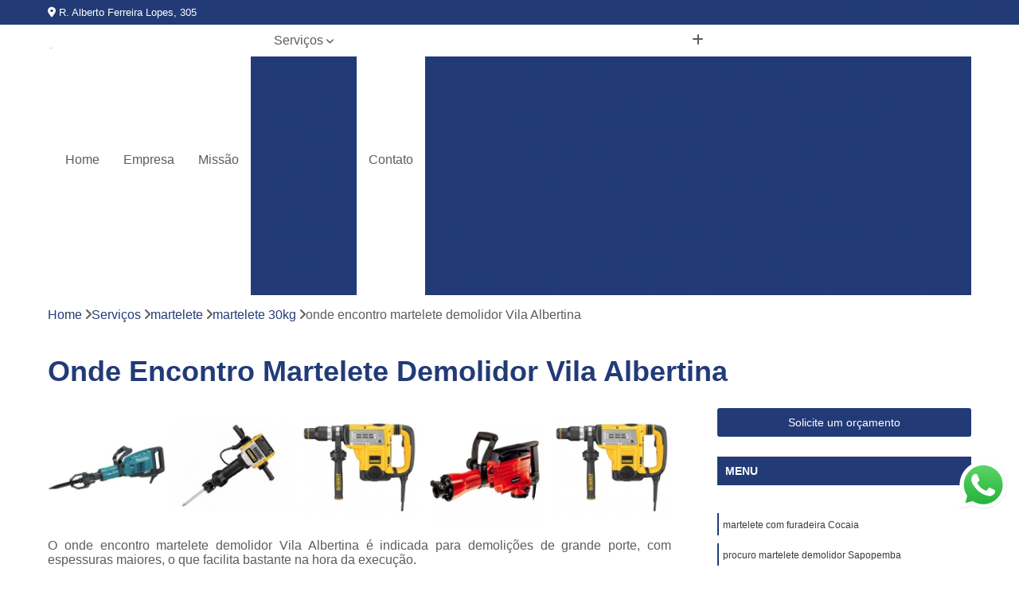

--- FILE ---
content_type: text/html; charset=utf-8
request_url: http://www.uniaostar.com.br/martelete/martelete-30kg/onde-encontro-martelete-demolidor-vila-albertina
body_size: 15599
content:

<!DOCTYPE html>
<!--[if lt IE 7]>      <html class="no-js lt-ie9 lt-ie8 lt-ie7"> <![endif]-->
<!--[if IE 7]>         <html class="no-js lt-ie9 lt-ie8"> <![endif]-->
<!--[if IE 8]>         <html class="no-js lt-ie9"> <![endif]-->
<!--[if gt IE 8]><!-->
<html class="no-js" lang="pt-br"> <!--<![endif]-->

<head>


	
     <link rel="shortcut icon" href="https://www.uniaostar.com.br/imagens/favicon.ico">
   
   
     <meta name="google-site-verification" content="AkWTdqk4Lsln7k7Q241_-eODjTe4Su4IZUtjTQDOvb8">
  
            <meta name="msvalidate.01" content="B97076572F192F27DCCFF916FAE136E2">
    
        


    
    <meta name="keywords" content="martelete 30kg, martelete, 30kg">
    <meta name="viewport" content="width=device-width, initial-scale=1.0">
    <meta name="geo.position"
          content=";">
    <meta name="geo.region" content="">
    <meta name="geo.placename" content="">
    <meta name="ICBM"
          content=",">
    <meta name="robots" content="index,follow">
    <meta name="rating" content="General">
    <meta name="revisit-after" content="7 days">
    <meta name="author" content="uniãostar">
    <meta property="region" content="Brasil">
    <meta property="og:title"
          content="Onde Encontro Martelete Demolidor Vila Albertina - Martelete 30kg - Uniãostar Aluguel de Andaimes">
    <meta property="type" content="article">
    <meta property="image"
          content="https://www.uniaostar.com.br/imagens/logo.png">
    <meta property="og:url"
          content="https://www.uniaostar.com.br/martelete/martelete-30kg/onde-encontro-martelete-demolidor-vila-albertina">
    <meta property="description" content="">
    <meta property="site_name" content="uniãostar">
        <link rel="canonical" href="https://www.uniaostar.com.br/martelete/martelete-30kg/onde-encontro-martelete-demolidor-vila-albertina">

        <meta name="idProjeto" content="3437">

      <link rel="stylesheet" href="https://www.uniaostar.com.br/css/normalize.css" >
	<link rel="stylesheet" href="https://www.uniaostar.com.br/css/style-base.css" >
	<link rel="stylesheet" href="https://www.uniaostar.com.br/css/style.css" >
	<link rel="stylesheet" href="https://www.uniaostar.com.br/css/mpi-1.0.css" >
	<link rel="stylesheet" href="https://www.uniaostar.com.br/css/menu-hamburger.css" >
	<link rel="stylesheet" href="https://www.uniaostar.com.br/owl/owl.theme.default.min.css" >
	<link rel="stylesheet" href="https://www.uniaostar.com.br/fancybox/jquery.fancybox.min.css" >
	<link rel="stylesheet" href="https://www.uniaostar.com.br/js/sweetalert/css/sweetalert.css" >

      <title>Onde Encontro Martelete Demolidor Vila Albertina - Martelete 30kg - Uniãostar Aluguel de Andaimes</title>
      <base href="https://www.uniaostar.com.br/">


      <style>
         .owl-carousel,.owl-carousel .owl-item{-webkit-tap-highlight-color:transparent;position:relative}.owl-carousel{display:none;width:100%;z-index:1}.owl-carousel .owl-stage{position:relative;-ms-touch-action:pan-Y;touch-action:manipulation;-moz-backface-visibility:hidden}.owl-carousel .owl-stage:after{content:".";display:block;clear:both;visibility:hidden;line-height:0;height:0}.owl-carousel .owl-stage-outer{position:relative;overflow:hidden;-webkit-transform:translate3d(0,0,0)}.owl-carousel .owl-item,.owl-carousel .owl-wrapper{-webkit-backface-visibility:hidden;-moz-backface-visibility:hidden;-ms-backface-visibility:hidden;-webkit-transform:translate3d(0,0,0);-moz-transform:translate3d(0,0,0);-ms-transform:translate3d(0,0,0)}.owl-carousel .owl-item{min-height:1px;float:left;-webkit-backface-visibility:hidden;-webkit-touch-callout:none}.owl-carousel .owl-item img{display:block;width:100%}.owl-carousel .owl-dots.disabled,.owl-carousel .owl-nav.disabled{display:none}.no-js .owl-carousel,.owl-carousel.owl-loaded{display:block}.owl-carousel .owl-dot,.owl-carousel .owl-nav .owl-next,.owl-carousel .owl-nav .owl-prev{cursor:pointer;-webkit-user-select:none;-khtml-user-select:none;-moz-user-select:none;-ms-user-select:none;user-select:none}.owl-carousel .owl-nav button.owl-next,.owl-carousel .owl-nav button.owl-prev,.owl-carousel button.owl-dot{background:0 0;color:inherit;border:none;padding:0!important;font:inherit}.owl-carousel.owl-loading{opacity:0;display:block}.owl-carousel.owl-hidden{opacity:0}.owl-carousel.owl-refresh .owl-item{visibility:hidden}.owl-carousel.owl-drag .owl-item{-ms-touch-action:pan-y;touch-action:pan-y;-webkit-user-select:none;-moz-user-select:none;-ms-user-select:none;user-select:none}.owl-carousel.owl-grab{cursor:move;cursor:grab}.owl-carousel.owl-rtl{direction:rtl}.owl-carousel.owl-rtl .owl-item{float:right}.owl-carousel .animated{animation-duration:1s;animation-fill-mode:both}.owl-carousel .owl-animated-in{z-index:0}.owl-carousel .owl-animated-out{z-index:1}.owl-carousel .fadeOut{animation-name:fadeOut}@keyframes fadeOut{0%{opacity:1}100%{opacity:0}}.owl-height{transition:height .5s ease-in-out}.owl-carousel .owl-item .owl-lazy{opacity:0;transition:opacity .4s ease}.owl-carousel .owl-item .owl-lazy:not([src]),.owl-carousel .owl-item .owl-lazy[src^=""]{max-height:0}.owl-carousel .owl-item img.owl-lazy{transform-style:preserve-3d}.owl-carousel .owl-video-wrapper{position:relative;height:100%;background:#000}.owl-carousel .owl-video-play-icon{position:absolute;height:80px;width:80px;left:50%;top:50%;margin-left:-40px;margin-top:-40px;background:url(owl.video.play.png) no-repeat;cursor:pointer;z-index:1;-webkit-backface-visibility:hidden;transition:transform .1s ease}.owl-carousel .owl-video-play-icon:hover{-ms-transform:scale(1.3,1.3);transform:scale(1.3,1.3)}.owl-carousel .owl-video-playing .owl-video-play-icon,.owl-carousel .owl-video-playing .owl-video-tn{display:none}.owl-carousel .owl-video-tn{opacity:0;height:100%;background-position:center center;background-repeat:no-repeat;background-size:contain;transition:opacity .4s ease}.owl-carousel .owl-video-frame{position:relative;z-index:1;height:100%;width:100%}
        </style>

<!-- Desenvolvido com MPI Technology® -->


    <!-- Google Tag Manager -->
  <script>(function(w,d,s,l,i){w[l]=w[l]||[];w[l].push({'gtm.start':
        new Date().getTime(),event:'gtm.js'});var f=d.getElementsByTagName(s)[0],
        j=d.createElement(s),dl=l!='dataLayer'?'&l='+l:'';j.async=true;j.src=
        'https://www.googletagmanager.com/gtm.js?id='+i+dl;f.parentNode.insertBefore(j,f);
        })(window,document,'script','dataLayer','GTM-WWDRPSV');</script>
        <!-- End Google Tag Manager -->
       
   <link rel="stylesheet" href="https://www.uniaostar.com.br/css/personalizado.css">

</head>




<!-- Desenvolvido por BUSCA CLIENTES - www.buscaclientes.com.br -->




<body class="mpi-body" data-pagina="18fb1ab2e66d9364effe47d1a9fac798">

    
	<!-- Google Tag Manager (noscript) -->
	<noscript><iframe src="https://www.googletagmanager.com/ns.html?id=GTM-WWDRPSV" height="0" width="0" style="display:none;visibility:hidden"></iframe></noscript>
	<!-- End Google Tag Manager (noscript) -->
	

  <!-- Página de Big (paginaimagem) -->
                    <header>

    <div id="scrollheader" class="header-desktop">
        <div class="topo">
            <div class="wrapper">
                <div class="d-flex align-items-center justify-content-between">
                    <span><i class="fas fa-map-marker-alt" aria-hidden="true"></i>
                        R. Alberto Ferreira Lopes, 305                    </span>
                    <div class="d-flex align-items-center justify-content-between gap-10">
                                                    <a href="tel: +551124858942"><i class=" fas fa-phone"></i>
                                (11) 2485-8942                            </a>
                                                                                                <a href="tel: +5511999388166"><i class=" fab fa-whatsapp"></i>
                                        (11) 99938-8166                                    </a>
                                                        </div>
                </div>
            </div>
            <div class="clear"></div>
        </div>

        <div class="wrapper">
            <div class="d-flex flex-sm-column flex-align-items-center justify-content-between justify-content-md-center gap-20">
                <div class="logo">
                    <a rel="nofollow" href="https://www.uniaostar.com.br/" title="Voltar a página inicial">
                        <img src="https://www.uniaostar.com.br/imagens/logo.png" alt="uniãostar" title="uniãostar" width="200">
                    </a>
                </div>
                <div class="d-flex align-items-center justify-content-end justify-content-md-center gap-20">
                    <nav id="menu">
                        <ul>
                            
                                    
                                                            <li><a class="btn-home" data-area="paginaHome" href="https://www.uniaostar.com.br/" title="Home">Home</a></li>
                                    
                                                            <li><a  href="https://www.uniaostar.com.br/empresa" title="Empresa">Empresa</a></li>
                                    
                                                            <li><a  href="https://www.uniaostar.com.br/missao" title="Missão">Missão</a></li>
                                    
                                                            <li class="dropdown"><a  href="https://www.uniaostar.com.br/servicos" title="Serviços">Serviços</a>                                                                                                                                            <ul class="sub-menu ">                                                                                <li class="dropdown"><a href="https://www.uniaostar.com.br/aluguel-de-andaimes" title="aluguel de andaimes">Aluguel de andaimes</a>

                                                                                </li>                                                                                <li class="dropdown"><a href="https://www.uniaostar.com.br/aluguel-de-barras-de-ancoragem" title="aluguel de barras de ancoragem">Aluguel de barras de ancoragem</a>

                                                                                </li>                                                                                <li class="dropdown"><a href="https://www.uniaostar.com.br/aluguel-de-betoneiras" title="aluguel de betoneiras">Aluguel de betoneiras</a>

                                                                                </li>                                                                                <li class="dropdown"><a href="https://www.uniaostar.com.br/aluguel-de-compactador-de-solo" title="aluguel de compactador de solo">Aluguel de compactador de solo</a>

                                                                                </li>                                                                                <li class="dropdown"><a href="https://www.uniaostar.com.br/aluguel-de-escoras" title="aluguel de escoras">Aluguel de escoras</a>

                                                                                </li>                                                                                <li class="dropdown"><a href="https://www.uniaostar.com.br/andaime-fachadeiro" title="andaime fachadeiro">Andaime fachadeiro</a>

                                                                                </li>                                                                                <li class="dropdown"><a href="https://www.uniaostar.com.br/escoramentos-de-laje" title="escoramentos de laje">Escoramentos de laje</a>

                                                                                </li>                                                                                <li class="dropdown"><a href="https://www.uniaostar.com.br/locacao-de-andaime-nr-18" title="locação de andaime nr 18">Locação de andaime nr 18</a>

                                                                                </li>                                                                                <li class="dropdown"><a href="https://www.uniaostar.com.br/locacao-de-compactadores" title="locação de compactadores">Locação de compactadores</a>

                                                                                </li>                                                                                <li class="dropdown"><a href="https://www.uniaostar.com.br/locacao-de-escadas" title="locação de escadas">Locação de escadas</a>

                                                                                </li>                                                                                <li class="dropdown"><a href="https://www.uniaostar.com.br/martelete" title="martelete">Martelete</a>

                                                                                </li>                                                                                <li class="dropdown"><a href="https://www.uniaostar.com.br/placa-vibratoria" title="placa vibratória">Placa vibratória</a>

                                                                                </li>                                                                        </ul>
                                                                    </li>
                                                                                                                                        
                                                            <li><a  href="https://www.uniaostar.com.br/contato" title="Contato">Contato</a></li>

                                                        <li class="dropdown" data-icon-menu>
                                                            <a href="https://www.uniaostar.com.br/servicos" title="Mais informacoes"><i class="fas fa-plus"></i></a>

                                                            <ul class="sub-menu ">
                                                                
                                                                    <li> <a href="aluguel-de-andaime-com-niveladora" title="Contato">
                                                                            Aluguel de Andaime com Niveladora                                                                        </a></li>

                                                                    
                                                                    <li> <a href="aluguel-de-andaime-com-plataforma" title="Contato">
                                                                            Aluguel de Andaime com Plataforma                                                                        </a></li>

                                                                    
                                                                    <li> <a href="aluguel-de-andaime-com-rodas" title="Contato">
                                                                            Aluguel de Andaime com Rodas                                                                        </a></li>

                                                                    
                                                                    <li> <a href="aluguel-de-andaime-construcao" title="Contato">
                                                                            Aluguel de Andaime Construção                                                                        </a></li>

                                                                    
                                                                    <li> <a href="aluguel-de-andaime-de-fachada" title="Contato">
                                                                            Aluguel de Andaime de Fachada                                                                        </a></li>

                                                                    
                                                                    <li> <a href="aluguel-de-andaime-de-ferro" title="Contato">
                                                                            Aluguel de Andaime de Ferro                                                                        </a></li>

                                                                    
                                                                    <li> <a href="aluguel-de-andaime-fachadeiro" title="Contato">
                                                                            Aluguel de Andaime Fachadeiro                                                                        </a></li>

                                                                    
                                                                    <li> <a href="aluguel-de-andaime-modular" title="Contato">
                                                                            Aluguel de Andaime Modular                                                                        </a></li>

                                                                    
                                                                    <li> <a href="aluguel-de-andaime-pintura" title="Contato">
                                                                            Aluguel de Andaime Pintura                                                                        </a></li>

                                                                    
                                                                    <li> <a href="aluguel-de-andaime-tubular" title="Contato">
                                                                            Aluguel de Andaime Tubular                                                                        </a></li>

                                                                    
                                                                    <li> <a href="aluguel-de-barra-de-ancoragem-16mm" title="Contato">
                                                                            Aluguel de Barra de Ancoragem 16mm                                                                        </a></li>

                                                                    
                                                                    <li> <a href="aluguel-de-barra-de-ancoragem-3-4" title="Contato">
                                                                            Aluguel de Barra de Ancoragem 3/4                                                                        </a></li>

                                                                    
                                                                    <li> <a href="aluguel-de-barra-de-ancoragem-3-4-para-construcao" title="Contato">
                                                                            Aluguel de Barra de Ancoragem 3/4 para Construção                                                                        </a></li>

                                                                    
                                                                    <li> <a href="aluguel-de-barra-de-ancoragem-5-8" title="Contato">
                                                                            Aluguel de Barra de Ancoragem 5/8                                                                        </a></li>

                                                                    
                                                                    <li> <a href="aluguel-de-barra-de-ancoragem-5-8-com-flange" title="Contato">
                                                                            Aluguel de Barra de Ancoragem 5/8 com Flange                                                                        </a></li>

                                                                    
                                                                    <li> <a href="aluguel-de-barra-de-ancoragem-com-flange" title="Contato">
                                                                            Aluguel de Barra de Ancoragem com Flange                                                                        </a></li>

                                                                    
                                                                    <li> <a href="aluguel-de-barra-de-ancoragem-com-porca" title="Contato">
                                                                            Aluguel de Barra de Ancoragem com Porca                                                                        </a></li>

                                                                    
                                                                    <li> <a href="aluguel-de-barra-de-ancoragem-para-construcao" title="Contato">
                                                                            Aluguel de Barra de Ancoragem para Construção                                                                        </a></li>

                                                                    
                                                                    <li> <a href="aluguel-de-barra-de-ancoragem-para-formas" title="Contato">
                                                                            Aluguel de Barra de Ancoragem para Formas                                                                        </a></li>

                                                                    
                                                                    <li> <a href="aluguel-de-barra-para-ancoragem" title="Contato">
                                                                            Aluguel de Barra para Ancoragem                                                                        </a></li>

                                                                    
                                                                    <li> <a href="aluguel-de-barra-roscada-de-ancoragem" title="Contato">
                                                                            Aluguel de Barra Roscada de Ancoragem                                                                        </a></li>

                                                                    
                                                                    <li> <a href="aluguel-de-betoneira" title="Contato">
                                                                            Aluguel de Betoneira                                                                        </a></li>

                                                                    
                                                                    <li> <a href="aluguel-de-betoneira-110-volts" title="Contato">
                                                                            Aluguel de Betoneira 110 Volts                                                                        </a></li>

                                                                    
                                                                    <li> <a href="aluguel-de-betoneira-220-volts" title="Contato">
                                                                            Aluguel de Betoneira 220 Volts                                                                        </a></li>

                                                                    
                                                                    <li> <a href="aluguel-de-betoneira-400-litros" title="Contato">
                                                                            Aluguel de Betoneira 400 Litros                                                                        </a></li>

                                                                    
                                                                    <li> <a href="aluguel-de-betoneira-anual" title="Contato">
                                                                            Aluguel de Betoneira Anual                                                                        </a></li>

                                                                    
                                                                    <li> <a href="aluguel-de-betoneira-mensal" title="Contato">
                                                                            Aluguel de Betoneira Mensal                                                                        </a></li>

                                                                    
                                                                    <li> <a href="aluguel-de-betoneira-para-concreto" title="Contato">
                                                                            Aluguel de Betoneira para Concreto                                                                        </a></li>

                                                                    
                                                                    <li> <a href="aluguel-de-betoneira-para-construcao" title="Contato">
                                                                            Aluguel de Betoneira para Construção                                                                        </a></li>

                                                                    
                                                                    <li> <a href="aluguel-de-betoneira-para-construcao-civil" title="Contato">
                                                                            Aluguel de Betoneira para Construção Civil                                                                        </a></li>

                                                                    
                                                                    <li> <a href="aluguel-de-betoneira-para-obra" title="Contato">
                                                                            Aluguel de Betoneira para Obra                                                                        </a></li>

                                                                    
                                                                    <li> <a href="aluguel-de-compactador-de-solo-a-percussao" title="Contato">
                                                                            Aluguel de Compactador de Solo a Percussão                                                                        </a></li>

                                                                    
                                                                    <li> <a href="aluguel-de-compactador-de-solo-eletrico" title="Contato">
                                                                            Aluguel de Compactador de Solo Elétrico                                                                        </a></li>

                                                                    
                                                                    <li> <a href="aluguel-de-compactador-de-solo-eletrico-monofasico" title="Contato">
                                                                            Aluguel de Compactador de Solo Elétrico Monofásico                                                                        </a></li>

                                                                    
                                                                    <li> <a href="aluguel-de-compactador-de-solo-para-construcao" title="Contato">
                                                                            Aluguel de Compactador de Solo para Construção                                                                        </a></li>

                                                                    
                                                                    <li> <a href="aluguel-de-compactador-de-solo-para-construcao-civil" title="Contato">
                                                                            Aluguel de Compactador de Solo para Construção Civil                                                                        </a></li>

                                                                    
                                                                    <li> <a href="aluguel-de-compactador-de-solo-para-obra" title="Contato">
                                                                            Aluguel de Compactador de Solo para Obra                                                                        </a></li>

                                                                    
                                                                    <li> <a href="aluguel-de-compactador-de-solo-percussao" title="Contato">
                                                                            Aluguel de Compactador de Solo Percussão                                                                        </a></li>

                                                                    
                                                                    <li> <a href="aluguel-de-compactador-de-solo-sapo" title="Contato">
                                                                            Aluguel de Compactador de Solo Sapo                                                                        </a></li>

                                                                    
                                                                    <li> <a href="aluguel-de-compactador-de-solo-tipo-sapo" title="Contato">
                                                                            Aluguel de Compactador de Solo Tipo Sapo                                                                        </a></li>

                                                                    
                                                                    <li> <a href="aluguel-de-compactadores-de-solo" title="Contato">
                                                                            Aluguel de Compactadores de Solo                                                                        </a></li>

                                                                    
                                                                    <li> <a href="aluguel-de-escora" title="Contato">
                                                                            Aluguel de Escora                                                                        </a></li>

                                                                    
                                                                    <li> <a href="aluguel-de-escora-de-laje" title="Contato">
                                                                            Aluguel de Escora de Laje                                                                        </a></li>

                                                                    
                                                                    <li> <a href="aluguel-de-escora-laje" title="Contato">
                                                                            Aluguel de Escora Laje                                                                        </a></li>

                                                                    
                                                                    <li> <a href="aluguel-de-escora-metalica" title="Contato">
                                                                            Aluguel de Escora Metálica                                                                        </a></li>

                                                                    
                                                                    <li> <a href="aluguel-de-escora-para-construcao-civil" title="Contato">
                                                                            Aluguel de Escora para Construção Civil                                                                        </a></li>

                                                                    
                                                                    <li> <a href="aluguel-de-escora-para-construcao-de-laje" title="Contato">
                                                                            Aluguel de Escora para Construção de Laje                                                                        </a></li>

                                                                    
                                                                    <li> <a href="aluguel-de-escora-para-laje" title="Contato">
                                                                            Aluguel de Escora para Laje                                                                        </a></li>

                                                                    
                                                                    <li> <a href="aluguel-de-escoras-de-ferro-para-laje" title="Contato">
                                                                            Aluguel de Escoras de Ferro para Laje                                                                        </a></li>

                                                                    
                                                                    <li> <a href="aluguel-de-escoras-para-construcao-civil" title="Contato">
                                                                            Aluguel de Escoras para Construção Civil                                                                        </a></li>

                                                                    
                                                                    <li> <a href="aluguel-de-escoras-para-laje" title="Contato">
                                                                            Aluguel de Escoras para Laje                                                                        </a></li>

                                                                    
                                                                    <li> <a href="andaime-fachadeiro-aluguel" title="Contato">
                                                                            Andaime Fachadeiro Aluguel                                                                        </a></li>

                                                                    
                                                                    <li> <a href="andaime-fachadeiro-com-piso" title="Contato">
                                                                            Andaime Fachadeiro com Piso                                                                        </a></li>

                                                                    
                                                                    <li> <a href="andaime-fachadeiro-completo" title="Contato">
                                                                            Andaime Fachadeiro Completo                                                                        </a></li>

                                                                    
                                                                    <li> <a href="andaime-fachadeiro-escora" title="Contato">
                                                                            Andaime Fachadeiro Escora                                                                        </a></li>

                                                                    
                                                                    <li> <a href="andaime-fachadeiro-locacao" title="Contato">
                                                                            Andaime Fachadeiro Locação                                                                        </a></li>

                                                                    
                                                                    <li> <a href="andaime-fachadeiro-manual" title="Contato">
                                                                            Andaime Fachadeiro Manual                                                                        </a></li>

                                                                    
                                                                    <li> <a href="andaime-fachadeiro-modular" title="Contato">
                                                                            Andaime Fachadeiro Modular                                                                        </a></li>

                                                                    
                                                                    <li> <a href="andaime-fachadeiro-obra" title="Contato">
                                                                            Andaime Fachadeiro Obra                                                                        </a></li>

                                                                    
                                                                    <li> <a href="andaime-fachadeiro-para-escoramento" title="Contato">
                                                                            Andaime Fachadeiro para Escoramento                                                                        </a></li>

                                                                    
                                                                    <li> <a href="andaime-fachadeiro-plataforma" title="Contato">
                                                                            Andaime Fachadeiro Plataforma                                                                        </a></li>

                                                                    
                                                                    <li> <a href="escoramento-de-laje-com-ferro" title="Contato">
                                                                            Escoramento de Laje com Ferro                                                                        </a></li>

                                                                    
                                                                    <li> <a href="escoramento-de-laje-com-isopor" title="Contato">
                                                                            Escoramento de Laje com Isopor                                                                        </a></li>

                                                                    
                                                                    <li> <a href="escoramento-de-laje-com-viga-i" title="Contato">
                                                                            Escoramento de Laje com Viga I                                                                        </a></li>

                                                                    
                                                                    <li> <a href="escoramento-de-laje-de-ferro" title="Contato">
                                                                            Escoramento de Laje de Ferro                                                                        </a></li>

                                                                    
                                                                    <li> <a href="escoramento-de-laje-de-isopor" title="Contato">
                                                                            Escoramento de Laje de Isopor                                                                        </a></li>

                                                                    
                                                                    <li> <a href="escoramento-de-laje-macica" title="Contato">
                                                                            Escoramento de Laje Maciça                                                                        </a></li>

                                                                    
                                                                    <li> <a href="escoramento-de-laje-premoldada" title="Contato">
                                                                            Escoramento de Laje Premoldada                                                                        </a></li>

                                                                    
                                                                    <li> <a href="escoramento-de-laje-trelicada" title="Contato">
                                                                            Escoramento de Laje Treliçada                                                                        </a></li>

                                                                    
                                                                    <li> <a href="escoramento-de-lajes" title="Contato">
                                                                            Escoramento de Lajes                                                                        </a></li>

                                                                    
                                                                    <li> <a href="escoramento-de-lajes-e-vigas" title="Contato">
                                                                            Escoramento de Lajes e Vigas                                                                        </a></li>

                                                                    
                                                                    <li> <a href="locacao-andaime-nr-18" title="Contato">
                                                                            Locação Andaime Nr 18                                                                        </a></li>

                                                                    
                                                                    <li> <a href="locacao-de-andaime-conforme-nr-18" title="Contato">
                                                                            Locação de Andaime Conforme Nr 18                                                                        </a></li>

                                                                    
                                                                    <li> <a href="locacao-de-andaime-nr-18-completo" title="Contato">
                                                                            Locação de Andaime Nr 18 Completo                                                                        </a></li>

                                                                    
                                                                    <li> <a href="locacao-de-andaime-nr-18-para-construcao" title="Contato">
                                                                            Locação de Andaime Nr 18 para Construção                                                                        </a></li>

                                                                    
                                                                    <li> <a href="locacao-de-andaime-padrao-nr-18" title="Contato">
                                                                            Locação de Andaime Padrão Nr 18                                                                        </a></li>

                                                                    
                                                                    <li> <a href="locacao-de-andaime-tipo-nr-18" title="Contato">
                                                                            Locação de Andaime Tipo Nr 18                                                                        </a></li>

                                                                    
                                                                    <li> <a href="locacao-de-andaime-tubular-nr-18" title="Contato">
                                                                            Locação de Andaime Tubular Nr 18                                                                        </a></li>

                                                                    
                                                                    <li> <a href="locacao-de-andaimes-conforme-nr-18" title="Contato">
                                                                            Locação de Andaimes Conforme Nr 18                                                                        </a></li>

                                                                    
                                                                    <li> <a href="locacao-de-andaimes-e-plataformas-nr-18" title="Contato">
                                                                            Locação de Andaimes e Plataformas Nr 18                                                                        </a></li>

                                                                    
                                                                    <li> <a href="locacao-de-andaimes-norma-nr-18" title="Contato">
                                                                            Locação de Andaimes Norma Nr 18                                                                        </a></li>

                                                                    
                                                                    <li> <a href="locacao-de-compactador-de-solo" title="Contato">
                                                                            Locação de Compactador de Solo                                                                        </a></li>

                                                                    
                                                                    <li> <a href="locacao-de-compactador-de-solo-a-percussao" title="Contato">
                                                                            Locação de Compactador de Solo a Percussão                                                                        </a></li>

                                                                    
                                                                    <li> <a href="locacao-de-compactador-de-solo-eletrico" title="Contato">
                                                                            Locação de Compactador de Solo Elétrico                                                                        </a></li>

                                                                    
                                                                    <li> <a href="locacao-de-compactador-de-solo-eletrico-monofasico" title="Contato">
                                                                            Locação de Compactador de Solo Elétrico Monofásico                                                                        </a></li>

                                                                    
                                                                    <li> <a href="locacao-de-compactador-de-solo-para-construcao" title="Contato">
                                                                            Locação de Compactador de Solo para Construção                                                                        </a></li>

                                                                    
                                                                    <li> <a href="locacao-de-compactador-de-solo-para-construcao-civil" title="Contato">
                                                                            Locação de Compactador de Solo para Construção Civil                                                                        </a></li>

                                                                    
                                                                    <li> <a href="locacao-de-compactador-de-solo-para-obra" title="Contato">
                                                                            Locação de Compactador de Solo para Obra                                                                        </a></li>

                                                                    
                                                                    <li> <a href="locacao-de-compactador-de-solo-percussao" title="Contato">
                                                                            Locação de Compactador de Solo Percussão                                                                        </a></li>

                                                                    
                                                                    <li> <a href="locacao-de-compactador-de-solo-sapo" title="Contato">
                                                                            Locação de Compactador de Solo Sapo                                                                        </a></li>

                                                                    
                                                                    <li> <a href="locacao-de-compactador-de-solo-tipo-sapo" title="Contato">
                                                                            Locação de Compactador de Solo Tipo Sapo                                                                        </a></li>

                                                                    
                                                                    <li> <a href="locacao-de-escada-de-construcao" title="Contato">
                                                                            Locação de Escada de Construção                                                                        </a></li>

                                                                    
                                                                    <li> <a href="locacao-de-escada-para-construcao" title="Contato">
                                                                            Locação de Escada para Construção                                                                        </a></li>

                                                                    
                                                                    <li> <a href="locacao-de-escada-para-pintura" title="Contato">
                                                                            Locação de Escada para Pintura                                                                        </a></li>

                                                                    
                                                                    <li> <a href="locacao-de-escadas-12-metros" title="Contato">
                                                                            Locação de Escadas 12 Metros                                                                        </a></li>

                                                                    
                                                                    <li> <a href="locacao-de-escadas-6-metros" title="Contato">
                                                                            Locação de Escadas 6 Metros                                                                        </a></li>

                                                                    
                                                                    <li> <a href="locacao-de-escadas-anti-choque" title="Contato">
                                                                            Locação de Escadas Anti-choque                                                                        </a></li>

                                                                    
                                                                    <li> <a href="locacao-de-escadas-de-fibra-extensivel" title="Contato">
                                                                            Locação de Escadas de Fibra Extensível                                                                        </a></li>

                                                                    
                                                                    <li> <a href="locacao-de-escadas-extensivel" title="Contato">
                                                                            Locação de Escadas Extensível                                                                        </a></li>

                                                                    
                                                                    <li> <a href="locacao-de-escadas-para-obra" title="Contato">
                                                                            Locação de Escadas para Obra                                                                        </a></li>

                                                                    
                                                                    <li> <a href="locacao-de-escadas-tesoura" title="Contato">
                                                                            Locação de Escadas Tesoura                                                                        </a></li>

                                                                    
                                                                    <li> <a href="martelete-15kg" title="Contato">
                                                                            Martelete 15kg                                                                        </a></li>

                                                                    
                                                                    <li> <a href="martelete-30kg" title="Contato">
                                                                            Martelete 30kg                                                                        </a></li>

                                                                    
                                                                    <li> <a href="martelete-com-furadeira" title="Contato">
                                                                            Martelete com Furadeira                                                                        </a></li>

                                                                    
                                                                    <li> <a href="martelete-construcao-civil" title="Contato">
                                                                            Martelete Construção Civil                                                                        </a></li>

                                                                    
                                                                    <li> <a href="martelete-de-20kg" title="Contato">
                                                                            Martelete de 20kg                                                                        </a></li>

                                                                    
                                                                    <li> <a href="martelete-demolidor" title="Contato">
                                                                            Martelete Demolidor                                                                        </a></li>

                                                                    
                                                                    <li> <a href="martelete-dewalt" title="Contato">
                                                                            Martelete Dewalt                                                                        </a></li>

                                                                    
                                                                    <li> <a href="martelete-e-furadeira" title="Contato">
                                                                            Martelete e Furadeira                                                                        </a></li>

                                                                    
                                                                    <li> <a href="martelete-furadeira" title="Contato">
                                                                            Martelete Furadeira                                                                        </a></li>

                                                                    
                                                                    <li> <a href="martelete-makita" title="Contato">
                                                                            Martelete Makita                                                                        </a></li>

                                                                    
                                                                    <li> <a href="martelete-rompedor" title="Contato">
                                                                            Martelete Rompedor                                                                        </a></li>

                                                                    
                                                                    <li> <a href="placa-compactadora-vibratoria" title="Contato">
                                                                            Placa Compactadora Vibratória                                                                        </a></li>

                                                                    
                                                                    <li> <a href="placa-vibratoria-a-gasolina" title="Contato">
                                                                            Placa Vibratória a Gasolina                                                                        </a></li>

                                                                    
                                                                    <li> <a href="placa-vibratoria-compactadora" title="Contato">
                                                                            Placa Vibratória Compactadora                                                                        </a></li>

                                                                    
                                                                    <li> <a href="placa-vibratoria-horizontal" title="Contato">
                                                                            Placa Vibratória Horizontal                                                                        </a></li>

                                                                    
                                                                    <li> <a href="placa-vibratoria-para-compactacao" title="Contato">
                                                                            Placa Vibratória para Compactação                                                                        </a></li>

                                                                    
                                                                    <li> <a href="placa-vibratoria-pequena" title="Contato">
                                                                            Placa Vibratória Pequena                                                                        </a></li>

                                                                    
                                                                    <li> <a href="placa-vibratoria-pv-95" title="Contato">
                                                                            Placa Vibratória Pv 95                                                                        </a></li>

                                                                    
                                                                    <li> <a href="placa-vibratoria-pv-95-gasolina" title="Contato">
                                                                            Placa Vibratória Pv 95 Gasolina                                                                        </a></li>

                                                                    
                                                                    <li> <a href="placa-vibratoria-reversivel" title="Contato">
                                                                            Placa Vibratória Reversível                                                                        </a></li>

                                                                    
                                                                    <li> <a href="placa-vibratoria-vibratoria-a-gasolina" title="Contato">
                                                                            Placa Vibratória Vibratória a Gasolina                                                                        </a></li>

                                                                    
                                                            </ul>

                                                        </li>


                        </ul>



                    </nav>

                </div>
            </div>
        </div>
        <div class="clear"></div>
    </div>


    <div id="header-block"></div>



    <div class="header-mobile">
        <div class="wrapper">
            <div class="header-mobile__logo">
                <a rel="nofollow" href="https://www.uniaostar.com.br/" title="Voltar a página inicial">
                    <img src="https://www.uniaostar.com.br/imagens/logo.png" alt="uniãostar" title="uniãostar" width="200">
                </a>
            </div>
            <div class="header__navigation">
                <!--navbar-->
                <nav id="menu-hamburger">
                    <!-- Collapse button -->
                    <div class="menu__collapse">
                        <button class="collapse__icon" aria-label="Menu">
                            <span class="collapse__icon--1"></span>
                            <span class="collapse__icon--2"></span>
                            <span class="collapse__icon--3"></span>
                        </button>
                    </div>

                    <!-- collapsible content -->
                    <div class="menu__collapsible">
                        <div class="wrapper">
                            <!-- links -->
                            <ul class="menu__items droppable">

                                
                                        

                                                                <li><a class="btn-home" data-area="paginaHome" href="https://www.uniaostar.com.br/" title="Home">Home</a></li>
                                        

                                                                <li><a  href="https://www.uniaostar.com.br/empresa" title="Empresa">Empresa</a></li>
                                        

                                                                <li><a  href="https://www.uniaostar.com.br/missao" title="Missão">Missão</a></li>
                                        

                                                                <li class="dropdown"><a  href="https://www.uniaostar.com.br/servicos" title="Serviços">Serviços</a>                                                                                                                                                    <ul class="sub-menu ">                                                                                    <li class="dropdown"><a href="https://www.uniaostar.com.br/aluguel-de-andaimes" title="aluguel de andaimes">Aluguel de andaimes</a>

                                                                                    </li>                                                                                    <li class="dropdown"><a href="https://www.uniaostar.com.br/aluguel-de-barras-de-ancoragem" title="aluguel de barras de ancoragem">Aluguel de barras de ancoragem</a>

                                                                                    </li>                                                                                    <li class="dropdown"><a href="https://www.uniaostar.com.br/aluguel-de-betoneiras" title="aluguel de betoneiras">Aluguel de betoneiras</a>

                                                                                    </li>                                                                                    <li class="dropdown"><a href="https://www.uniaostar.com.br/aluguel-de-compactador-de-solo" title="aluguel de compactador de solo">Aluguel de compactador de solo</a>

                                                                                    </li>                                                                                    <li class="dropdown"><a href="https://www.uniaostar.com.br/aluguel-de-escoras" title="aluguel de escoras">Aluguel de escoras</a>

                                                                                    </li>                                                                                    <li class="dropdown"><a href="https://www.uniaostar.com.br/andaime-fachadeiro" title="andaime fachadeiro">Andaime fachadeiro</a>

                                                                                    </li>                                                                                    <li class="dropdown"><a href="https://www.uniaostar.com.br/escoramentos-de-laje" title="escoramentos de laje">Escoramentos de laje</a>

                                                                                    </li>                                                                                    <li class="dropdown"><a href="https://www.uniaostar.com.br/locacao-de-andaime-nr-18" title="locação de andaime nr 18">Locação de andaime nr 18</a>

                                                                                    </li>                                                                                    <li class="dropdown"><a href="https://www.uniaostar.com.br/locacao-de-compactadores" title="locação de compactadores">Locação de compactadores</a>

                                                                                    </li>                                                                                    <li class="dropdown"><a href="https://www.uniaostar.com.br/locacao-de-escadas" title="locação de escadas">Locação de escadas</a>

                                                                                    </li>                                                                                    <li class="dropdown"><a href="https://www.uniaostar.com.br/martelete" title="martelete">Martelete</a>

                                                                                    </li>                                                                                    <li class="dropdown"><a href="https://www.uniaostar.com.br/placa-vibratoria" title="placa vibratória">Placa vibratória</a>

                                                                                    </li>                                                                            </ul>
                                                                        </li>
                                                                                                                                                    

                                                                <li><a  href="https://www.uniaostar.com.br/contato" title="Contato">Contato</a></li>


                                                            <li class="dropdown" data-icon-menu>
                                                                <a href="https://www.uniaostar.com.br/servicos" title="Mais informacoes"><i class="fas fa-plus"></i></a>

                                                                <ul class="sub-menu ">
                                                                    
                                                                        <li> <a href="aluguel-de-andaime-com-niveladora" title="Contato">
                                                                                Aluguel de Andaime com Niveladora                                                                            </a></li>

                                                                        
                                                                        <li> <a href="aluguel-de-andaime-com-plataforma" title="Contato">
                                                                                Aluguel de Andaime com Plataforma                                                                            </a></li>

                                                                        
                                                                        <li> <a href="aluguel-de-andaime-com-rodas" title="Contato">
                                                                                Aluguel de Andaime com Rodas                                                                            </a></li>

                                                                        
                                                                        <li> <a href="aluguel-de-andaime-construcao" title="Contato">
                                                                                Aluguel de Andaime Construção                                                                            </a></li>

                                                                        
                                                                        <li> <a href="aluguel-de-andaime-de-fachada" title="Contato">
                                                                                Aluguel de Andaime de Fachada                                                                            </a></li>

                                                                        
                                                                        <li> <a href="aluguel-de-andaime-de-ferro" title="Contato">
                                                                                Aluguel de Andaime de Ferro                                                                            </a></li>

                                                                        
                                                                        <li> <a href="aluguel-de-andaime-fachadeiro" title="Contato">
                                                                                Aluguel de Andaime Fachadeiro                                                                            </a></li>

                                                                        
                                                                        <li> <a href="aluguel-de-andaime-modular" title="Contato">
                                                                                Aluguel de Andaime Modular                                                                            </a></li>

                                                                        
                                                                        <li> <a href="aluguel-de-andaime-pintura" title="Contato">
                                                                                Aluguel de Andaime Pintura                                                                            </a></li>

                                                                        
                                                                        <li> <a href="aluguel-de-andaime-tubular" title="Contato">
                                                                                Aluguel de Andaime Tubular                                                                            </a></li>

                                                                        
                                                                        <li> <a href="aluguel-de-barra-de-ancoragem-16mm" title="Contato">
                                                                                Aluguel de Barra de Ancoragem 16mm                                                                            </a></li>

                                                                        
                                                                        <li> <a href="aluguel-de-barra-de-ancoragem-3-4" title="Contato">
                                                                                Aluguel de Barra de Ancoragem 3/4                                                                            </a></li>

                                                                        
                                                                        <li> <a href="aluguel-de-barra-de-ancoragem-3-4-para-construcao" title="Contato">
                                                                                Aluguel de Barra de Ancoragem 3/4 para Construção                                                                            </a></li>

                                                                        
                                                                        <li> <a href="aluguel-de-barra-de-ancoragem-5-8" title="Contato">
                                                                                Aluguel de Barra de Ancoragem 5/8                                                                            </a></li>

                                                                        
                                                                        <li> <a href="aluguel-de-barra-de-ancoragem-5-8-com-flange" title="Contato">
                                                                                Aluguel de Barra de Ancoragem 5/8 com Flange                                                                            </a></li>

                                                                        
                                                                        <li> <a href="aluguel-de-barra-de-ancoragem-com-flange" title="Contato">
                                                                                Aluguel de Barra de Ancoragem com Flange                                                                            </a></li>

                                                                        
                                                                        <li> <a href="aluguel-de-barra-de-ancoragem-com-porca" title="Contato">
                                                                                Aluguel de Barra de Ancoragem com Porca                                                                            </a></li>

                                                                        
                                                                        <li> <a href="aluguel-de-barra-de-ancoragem-para-construcao" title="Contato">
                                                                                Aluguel de Barra de Ancoragem para Construção                                                                            </a></li>

                                                                        
                                                                        <li> <a href="aluguel-de-barra-de-ancoragem-para-formas" title="Contato">
                                                                                Aluguel de Barra de Ancoragem para Formas                                                                            </a></li>

                                                                        
                                                                        <li> <a href="aluguel-de-barra-para-ancoragem" title="Contato">
                                                                                Aluguel de Barra para Ancoragem                                                                            </a></li>

                                                                        
                                                                        <li> <a href="aluguel-de-barra-roscada-de-ancoragem" title="Contato">
                                                                                Aluguel de Barra Roscada de Ancoragem                                                                            </a></li>

                                                                        
                                                                        <li> <a href="aluguel-de-betoneira" title="Contato">
                                                                                Aluguel de Betoneira                                                                            </a></li>

                                                                        
                                                                        <li> <a href="aluguel-de-betoneira-110-volts" title="Contato">
                                                                                Aluguel de Betoneira 110 Volts                                                                            </a></li>

                                                                        
                                                                        <li> <a href="aluguel-de-betoneira-220-volts" title="Contato">
                                                                                Aluguel de Betoneira 220 Volts                                                                            </a></li>

                                                                        
                                                                        <li> <a href="aluguel-de-betoneira-400-litros" title="Contato">
                                                                                Aluguel de Betoneira 400 Litros                                                                            </a></li>

                                                                        
                                                                        <li> <a href="aluguel-de-betoneira-anual" title="Contato">
                                                                                Aluguel de Betoneira Anual                                                                            </a></li>

                                                                        
                                                                        <li> <a href="aluguel-de-betoneira-mensal" title="Contato">
                                                                                Aluguel de Betoneira Mensal                                                                            </a></li>

                                                                        
                                                                        <li> <a href="aluguel-de-betoneira-para-concreto" title="Contato">
                                                                                Aluguel de Betoneira para Concreto                                                                            </a></li>

                                                                        
                                                                        <li> <a href="aluguel-de-betoneira-para-construcao" title="Contato">
                                                                                Aluguel de Betoneira para Construção                                                                            </a></li>

                                                                        
                                                                        <li> <a href="aluguel-de-betoneira-para-construcao-civil" title="Contato">
                                                                                Aluguel de Betoneira para Construção Civil                                                                            </a></li>

                                                                        
                                                                        <li> <a href="aluguel-de-betoneira-para-obra" title="Contato">
                                                                                Aluguel de Betoneira para Obra                                                                            </a></li>

                                                                        
                                                                        <li> <a href="aluguel-de-compactador-de-solo-a-percussao" title="Contato">
                                                                                Aluguel de Compactador de Solo a Percussão                                                                            </a></li>

                                                                        
                                                                        <li> <a href="aluguel-de-compactador-de-solo-eletrico" title="Contato">
                                                                                Aluguel de Compactador de Solo Elétrico                                                                            </a></li>

                                                                        
                                                                        <li> <a href="aluguel-de-compactador-de-solo-eletrico-monofasico" title="Contato">
                                                                                Aluguel de Compactador de Solo Elétrico Monofásico                                                                            </a></li>

                                                                        
                                                                        <li> <a href="aluguel-de-compactador-de-solo-para-construcao" title="Contato">
                                                                                Aluguel de Compactador de Solo para Construção                                                                            </a></li>

                                                                        
                                                                        <li> <a href="aluguel-de-compactador-de-solo-para-construcao-civil" title="Contato">
                                                                                Aluguel de Compactador de Solo para Construção Civil                                                                            </a></li>

                                                                        
                                                                        <li> <a href="aluguel-de-compactador-de-solo-para-obra" title="Contato">
                                                                                Aluguel de Compactador de Solo para Obra                                                                            </a></li>

                                                                        
                                                                        <li> <a href="aluguel-de-compactador-de-solo-percussao" title="Contato">
                                                                                Aluguel de Compactador de Solo Percussão                                                                            </a></li>

                                                                        
                                                                        <li> <a href="aluguel-de-compactador-de-solo-sapo" title="Contato">
                                                                                Aluguel de Compactador de Solo Sapo                                                                            </a></li>

                                                                        
                                                                        <li> <a href="aluguel-de-compactador-de-solo-tipo-sapo" title="Contato">
                                                                                Aluguel de Compactador de Solo Tipo Sapo                                                                            </a></li>

                                                                        
                                                                        <li> <a href="aluguel-de-compactadores-de-solo" title="Contato">
                                                                                Aluguel de Compactadores de Solo                                                                            </a></li>

                                                                        
                                                                        <li> <a href="aluguel-de-escora" title="Contato">
                                                                                Aluguel de Escora                                                                            </a></li>

                                                                        
                                                                        <li> <a href="aluguel-de-escora-de-laje" title="Contato">
                                                                                Aluguel de Escora de Laje                                                                            </a></li>

                                                                        
                                                                        <li> <a href="aluguel-de-escora-laje" title="Contato">
                                                                                Aluguel de Escora Laje                                                                            </a></li>

                                                                        
                                                                        <li> <a href="aluguel-de-escora-metalica" title="Contato">
                                                                                Aluguel de Escora Metálica                                                                            </a></li>

                                                                        
                                                                        <li> <a href="aluguel-de-escora-para-construcao-civil" title="Contato">
                                                                                Aluguel de Escora para Construção Civil                                                                            </a></li>

                                                                        
                                                                        <li> <a href="aluguel-de-escora-para-construcao-de-laje" title="Contato">
                                                                                Aluguel de Escora para Construção de Laje                                                                            </a></li>

                                                                        
                                                                        <li> <a href="aluguel-de-escora-para-laje" title="Contato">
                                                                                Aluguel de Escora para Laje                                                                            </a></li>

                                                                        
                                                                        <li> <a href="aluguel-de-escoras-de-ferro-para-laje" title="Contato">
                                                                                Aluguel de Escoras de Ferro para Laje                                                                            </a></li>

                                                                        
                                                                        <li> <a href="aluguel-de-escoras-para-construcao-civil" title="Contato">
                                                                                Aluguel de Escoras para Construção Civil                                                                            </a></li>

                                                                        
                                                                        <li> <a href="aluguel-de-escoras-para-laje" title="Contato">
                                                                                Aluguel de Escoras para Laje                                                                            </a></li>

                                                                        
                                                                        <li> <a href="andaime-fachadeiro-aluguel" title="Contato">
                                                                                Andaime Fachadeiro Aluguel                                                                            </a></li>

                                                                        
                                                                        <li> <a href="andaime-fachadeiro-com-piso" title="Contato">
                                                                                Andaime Fachadeiro com Piso                                                                            </a></li>

                                                                        
                                                                        <li> <a href="andaime-fachadeiro-completo" title="Contato">
                                                                                Andaime Fachadeiro Completo                                                                            </a></li>

                                                                        
                                                                        <li> <a href="andaime-fachadeiro-escora" title="Contato">
                                                                                Andaime Fachadeiro Escora                                                                            </a></li>

                                                                        
                                                                        <li> <a href="andaime-fachadeiro-locacao" title="Contato">
                                                                                Andaime Fachadeiro Locação                                                                            </a></li>

                                                                        
                                                                        <li> <a href="andaime-fachadeiro-manual" title="Contato">
                                                                                Andaime Fachadeiro Manual                                                                            </a></li>

                                                                        
                                                                        <li> <a href="andaime-fachadeiro-modular" title="Contato">
                                                                                Andaime Fachadeiro Modular                                                                            </a></li>

                                                                        
                                                                        <li> <a href="andaime-fachadeiro-obra" title="Contato">
                                                                                Andaime Fachadeiro Obra                                                                            </a></li>

                                                                        
                                                                        <li> <a href="andaime-fachadeiro-para-escoramento" title="Contato">
                                                                                Andaime Fachadeiro para Escoramento                                                                            </a></li>

                                                                        
                                                                        <li> <a href="andaime-fachadeiro-plataforma" title="Contato">
                                                                                Andaime Fachadeiro Plataforma                                                                            </a></li>

                                                                        
                                                                        <li> <a href="escoramento-de-laje-com-ferro" title="Contato">
                                                                                Escoramento de Laje com Ferro                                                                            </a></li>

                                                                        
                                                                        <li> <a href="escoramento-de-laje-com-isopor" title="Contato">
                                                                                Escoramento de Laje com Isopor                                                                            </a></li>

                                                                        
                                                                        <li> <a href="escoramento-de-laje-com-viga-i" title="Contato">
                                                                                Escoramento de Laje com Viga I                                                                            </a></li>

                                                                        
                                                                        <li> <a href="escoramento-de-laje-de-ferro" title="Contato">
                                                                                Escoramento de Laje de Ferro                                                                            </a></li>

                                                                        
                                                                        <li> <a href="escoramento-de-laje-de-isopor" title="Contato">
                                                                                Escoramento de Laje de Isopor                                                                            </a></li>

                                                                        
                                                                        <li> <a href="escoramento-de-laje-macica" title="Contato">
                                                                                Escoramento de Laje Maciça                                                                            </a></li>

                                                                        
                                                                        <li> <a href="escoramento-de-laje-premoldada" title="Contato">
                                                                                Escoramento de Laje Premoldada                                                                            </a></li>

                                                                        
                                                                        <li> <a href="escoramento-de-laje-trelicada" title="Contato">
                                                                                Escoramento de Laje Treliçada                                                                            </a></li>

                                                                        
                                                                        <li> <a href="escoramento-de-lajes" title="Contato">
                                                                                Escoramento de Lajes                                                                            </a></li>

                                                                        
                                                                        <li> <a href="escoramento-de-lajes-e-vigas" title="Contato">
                                                                                Escoramento de Lajes e Vigas                                                                            </a></li>

                                                                        
                                                                        <li> <a href="locacao-andaime-nr-18" title="Contato">
                                                                                Locação Andaime Nr 18                                                                            </a></li>

                                                                        
                                                                        <li> <a href="locacao-de-andaime-conforme-nr-18" title="Contato">
                                                                                Locação de Andaime Conforme Nr 18                                                                            </a></li>

                                                                        
                                                                        <li> <a href="locacao-de-andaime-nr-18-completo" title="Contato">
                                                                                Locação de Andaime Nr 18 Completo                                                                            </a></li>

                                                                        
                                                                        <li> <a href="locacao-de-andaime-nr-18-para-construcao" title="Contato">
                                                                                Locação de Andaime Nr 18 para Construção                                                                            </a></li>

                                                                        
                                                                        <li> <a href="locacao-de-andaime-padrao-nr-18" title="Contato">
                                                                                Locação de Andaime Padrão Nr 18                                                                            </a></li>

                                                                        
                                                                        <li> <a href="locacao-de-andaime-tipo-nr-18" title="Contato">
                                                                                Locação de Andaime Tipo Nr 18                                                                            </a></li>

                                                                        
                                                                        <li> <a href="locacao-de-andaime-tubular-nr-18" title="Contato">
                                                                                Locação de Andaime Tubular Nr 18                                                                            </a></li>

                                                                        
                                                                        <li> <a href="locacao-de-andaimes-conforme-nr-18" title="Contato">
                                                                                Locação de Andaimes Conforme Nr 18                                                                            </a></li>

                                                                        
                                                                        <li> <a href="locacao-de-andaimes-e-plataformas-nr-18" title="Contato">
                                                                                Locação de Andaimes e Plataformas Nr 18                                                                            </a></li>

                                                                        
                                                                        <li> <a href="locacao-de-andaimes-norma-nr-18" title="Contato">
                                                                                Locação de Andaimes Norma Nr 18                                                                            </a></li>

                                                                        
                                                                        <li> <a href="locacao-de-compactador-de-solo" title="Contato">
                                                                                Locação de Compactador de Solo                                                                            </a></li>

                                                                        
                                                                        <li> <a href="locacao-de-compactador-de-solo-a-percussao" title="Contato">
                                                                                Locação de Compactador de Solo a Percussão                                                                            </a></li>

                                                                        
                                                                        <li> <a href="locacao-de-compactador-de-solo-eletrico" title="Contato">
                                                                                Locação de Compactador de Solo Elétrico                                                                            </a></li>

                                                                        
                                                                        <li> <a href="locacao-de-compactador-de-solo-eletrico-monofasico" title="Contato">
                                                                                Locação de Compactador de Solo Elétrico Monofásico                                                                            </a></li>

                                                                        
                                                                        <li> <a href="locacao-de-compactador-de-solo-para-construcao" title="Contato">
                                                                                Locação de Compactador de Solo para Construção                                                                            </a></li>

                                                                        
                                                                        <li> <a href="locacao-de-compactador-de-solo-para-construcao-civil" title="Contato">
                                                                                Locação de Compactador de Solo para Construção Civil                                                                            </a></li>

                                                                        
                                                                        <li> <a href="locacao-de-compactador-de-solo-para-obra" title="Contato">
                                                                                Locação de Compactador de Solo para Obra                                                                            </a></li>

                                                                        
                                                                        <li> <a href="locacao-de-compactador-de-solo-percussao" title="Contato">
                                                                                Locação de Compactador de Solo Percussão                                                                            </a></li>

                                                                        
                                                                        <li> <a href="locacao-de-compactador-de-solo-sapo" title="Contato">
                                                                                Locação de Compactador de Solo Sapo                                                                            </a></li>

                                                                        
                                                                        <li> <a href="locacao-de-compactador-de-solo-tipo-sapo" title="Contato">
                                                                                Locação de Compactador de Solo Tipo Sapo                                                                            </a></li>

                                                                        
                                                                        <li> <a href="locacao-de-escada-de-construcao" title="Contato">
                                                                                Locação de Escada de Construção                                                                            </a></li>

                                                                        
                                                                        <li> <a href="locacao-de-escada-para-construcao" title="Contato">
                                                                                Locação de Escada para Construção                                                                            </a></li>

                                                                        
                                                                        <li> <a href="locacao-de-escada-para-pintura" title="Contato">
                                                                                Locação de Escada para Pintura                                                                            </a></li>

                                                                        
                                                                        <li> <a href="locacao-de-escadas-12-metros" title="Contato">
                                                                                Locação de Escadas 12 Metros                                                                            </a></li>

                                                                        
                                                                        <li> <a href="locacao-de-escadas-6-metros" title="Contato">
                                                                                Locação de Escadas 6 Metros                                                                            </a></li>

                                                                        
                                                                        <li> <a href="locacao-de-escadas-anti-choque" title="Contato">
                                                                                Locação de Escadas Anti-choque                                                                            </a></li>

                                                                        
                                                                        <li> <a href="locacao-de-escadas-de-fibra-extensivel" title="Contato">
                                                                                Locação de Escadas de Fibra Extensível                                                                            </a></li>

                                                                        
                                                                        <li> <a href="locacao-de-escadas-extensivel" title="Contato">
                                                                                Locação de Escadas Extensível                                                                            </a></li>

                                                                        
                                                                        <li> <a href="locacao-de-escadas-para-obra" title="Contato">
                                                                                Locação de Escadas para Obra                                                                            </a></li>

                                                                        
                                                                        <li> <a href="locacao-de-escadas-tesoura" title="Contato">
                                                                                Locação de Escadas Tesoura                                                                            </a></li>

                                                                        
                                                                        <li> <a href="martelete-15kg" title="Contato">
                                                                                Martelete 15kg                                                                            </a></li>

                                                                        
                                                                        <li> <a href="martelete-30kg" title="Contato">
                                                                                Martelete 30kg                                                                            </a></li>

                                                                        
                                                                        <li> <a href="martelete-com-furadeira" title="Contato">
                                                                                Martelete com Furadeira                                                                            </a></li>

                                                                        
                                                                        <li> <a href="martelete-construcao-civil" title="Contato">
                                                                                Martelete Construção Civil                                                                            </a></li>

                                                                        
                                                                        <li> <a href="martelete-de-20kg" title="Contato">
                                                                                Martelete de 20kg                                                                            </a></li>

                                                                        
                                                                        <li> <a href="martelete-demolidor" title="Contato">
                                                                                Martelete Demolidor                                                                            </a></li>

                                                                        
                                                                        <li> <a href="martelete-dewalt" title="Contato">
                                                                                Martelete Dewalt                                                                            </a></li>

                                                                        
                                                                        <li> <a href="martelete-e-furadeira" title="Contato">
                                                                                Martelete e Furadeira                                                                            </a></li>

                                                                        
                                                                        <li> <a href="martelete-furadeira" title="Contato">
                                                                                Martelete Furadeira                                                                            </a></li>

                                                                        
                                                                        <li> <a href="martelete-makita" title="Contato">
                                                                                Martelete Makita                                                                            </a></li>

                                                                        
                                                                        <li> <a href="martelete-rompedor" title="Contato">
                                                                                Martelete Rompedor                                                                            </a></li>

                                                                        
                                                                        <li> <a href="placa-compactadora-vibratoria" title="Contato">
                                                                                Placa Compactadora Vibratória                                                                            </a></li>

                                                                        
                                                                        <li> <a href="placa-vibratoria-a-gasolina" title="Contato">
                                                                                Placa Vibratória a Gasolina                                                                            </a></li>

                                                                        
                                                                        <li> <a href="placa-vibratoria-compactadora" title="Contato">
                                                                                Placa Vibratória Compactadora                                                                            </a></li>

                                                                        
                                                                        <li> <a href="placa-vibratoria-horizontal" title="Contato">
                                                                                Placa Vibratória Horizontal                                                                            </a></li>

                                                                        
                                                                        <li> <a href="placa-vibratoria-para-compactacao" title="Contato">
                                                                                Placa Vibratória para Compactação                                                                            </a></li>

                                                                        
                                                                        <li> <a href="placa-vibratoria-pequena" title="Contato">
                                                                                Placa Vibratória Pequena                                                                            </a></li>

                                                                        
                                                                        <li> <a href="placa-vibratoria-pv-95" title="Contato">
                                                                                Placa Vibratória Pv 95                                                                            </a></li>

                                                                        
                                                                        <li> <a href="placa-vibratoria-pv-95-gasolina" title="Contato">
                                                                                Placa Vibratória Pv 95 Gasolina                                                                            </a></li>

                                                                        
                                                                        <li> <a href="placa-vibratoria-reversivel" title="Contato">
                                                                                Placa Vibratória Reversível                                                                            </a></li>

                                                                        
                                                                        <li> <a href="placa-vibratoria-vibratoria-a-gasolina" title="Contato">
                                                                                Placa Vibratória Vibratória a Gasolina                                                                            </a></li>

                                                                        
                                                                </ul>

                                                            </li>



                            </ul>


                            <!-- links -->
                        </div>
                        <div class="clear"></div>
                    </div>
                    <!-- collapsible content -->

                </nav>
                <!--/navbar-->
            </div>
        </div>
    </div>
</header>


<address class="header-mobile-contact">
            <a href="tel:+551124858942"><i class="fas fa-phone"></i></a>
        
                                        <a rel="nofollow" href="mailto:paulo@uniaostar.com.br" title="Envie um e-mail para uniãostar"><i class="fas fa-envelope"></i></a>
</address>

  <main class="mpi-main">
    <div class="content" itemscope itemtype="https://schema.org/Article">
      <section>

        <!-- breadcrumb -->
        <div class="wrapper">
          <div id="breadcrumb">
		<ol itemscope itemtype="http://schema.org/BreadcrumbList">
								<li itemprop="itemListElement" itemscope
						itemtype="http://schema.org/ListItem">
						<a itemprop="item" href="https://www.uniaostar.com.br/">
							<span itemprop="name">Home</span></a>
						<meta itemprop="position" content="1">
						<i class="fas fa-angle-right"></i>
					</li>
											<li itemprop="itemListElement" itemscope itemtype="http://schema.org/ListItem">

						 							
							
								<a itemprop="item"
									href="https://www.uniaostar.com.br/servicos">
									<span itemprop="name">Serviços</span></a>


                                
							   							
							 



							<meta itemprop="position" content="2">
							<i class="fas fa-angle-right"></i>
						</li>
												<li itemprop="itemListElement" itemscope itemtype="http://schema.org/ListItem">

						 							
							
								<a itemprop="item"
								href="https://www.uniaostar.com.br/martelete">
								<span itemprop="name">martelete</span></a>

							   
							   							
							 



							<meta itemprop="position" content="3">
							<i class="fas fa-angle-right"></i>
						</li>
												<li itemprop="itemListElement" itemscope itemtype="http://schema.org/ListItem">

						 
							
							
									<a itemprop="item"
									href="https://www.uniaostar.com.br/martelete-30kg">
									<span itemprop="name">martelete 30kg</span></a>


																
							 



							<meta itemprop="position" content="4">
							<i class="fas fa-angle-right"></i>
						</li>
												<li><span>onde encontro martelete demolidor Vila Albertina</span><i class="fas fa-angle-right"></i></li>
								</ol>
</div>

        </div>
        <!-- breadcrumb -->


        <div class="wrapper">
          <h1>
            Onde Encontro Martelete Demolidor Vila Albertina          </h1>


          <article>
            <ul class="mpi-gallery">

              
                
                  
                    <li>
                      <a href="https://www.uniaostar.com.br/imagens/thumb/quanto-custo-martelete-demolidor.jpg" data-fancybox="group1" class="lightbox" title="quanto custo martelete demolidor Água Chata" data-caption="quanto custo martelete demolidor Água Chata">
                        <img src="https://www.uniaostar.com.br/imagens/thumb/quanto-custo-martelete-demolidor.jpg" title="quanto custo martelete demolidor Água Chata" itemprop="image">
                      </a>
                    </li>





                    
                  
                    <li>
                      <a href="https://www.uniaostar.com.br/imagens/thumb/martelete-demolidor-valor.jpg" data-fancybox="group1" class="lightbox" title="martelete demolidor valor Cocaia" data-caption="martelete demolidor valor Cocaia">
                        <img src="https://www.uniaostar.com.br/imagens/thumb/martelete-demolidor-valor.jpg" title="martelete demolidor valor Cocaia" itemprop="image">
                      </a>
                    </li>





                    
                  
                    <li>
                      <a href="https://www.uniaostar.com.br/imagens/thumb/procuro-martelete-com-furadeira.jpg" data-fancybox="group1" class="lightbox" title="procuro martelete com furadeira Maia" data-caption="procuro martelete com furadeira Maia">
                        <img src="https://www.uniaostar.com.br/imagens/thumb/procuro-martelete-com-furadeira.jpg" title="procuro martelete com furadeira Maia" itemprop="image">
                      </a>
                    </li>





                    
                  
                    <li>
                      <a href="https://www.uniaostar.com.br/imagens/thumb/procuro-martelete-demolidor.jpg" data-fancybox="group1" class="lightbox" title="procuro martelete demolidor Sapopemba" data-caption="procuro martelete demolidor Sapopemba">
                        <img src="https://www.uniaostar.com.br/imagens/thumb/procuro-martelete-demolidor.jpg" title="procuro martelete demolidor Sapopemba" itemprop="image">
                      </a>
                    </li>





                    
                  
                    <li>
                      <a href="https://www.uniaostar.com.br/imagens/thumb/procuro-martelete-furadeira.jpg" data-fancybox="group1" class="lightbox" title="procuro martelete furadeira Vila Dila" data-caption="procuro martelete furadeira Vila Dila">
                        <img src="https://www.uniaostar.com.br/imagens/thumb/procuro-martelete-furadeira.jpg" title="procuro martelete furadeira Vila Dila" itemprop="image">
                      </a>
                    </li>





                    
            </ul>

            <p>O onde encontro martelete demolidor Vila Albertina é indicada para demolições de grande porte, com espessuras maiores, o que facilita bastante na hora da execução. </p>            Está a procura de onde encontro martelete demolidor Vila Albertina, Encontre a solução que você precisa aqui na União star. São diversas opções disponibilizadas, como aluguel de andaimes, escoramentos de laje, martelete, aluguel de escora para laje, martelete rompedor, andaime fachadeiro e aluguel de betoneiras. Para tal sucesso, a empresa investiu em profissionais competentes e em equipamentos inovadores. Não deixe de entrar em contato para obter mais informações sobre cada opção oferecida para nossos clientes com excelente. Nosso atendimento busca sempre sanar a dúvida dos clientes, deixando-os amparados em relação aos questionamentos do ramo.
          
   


        
   
              <div class="more">
                <h2>Para saber mais sobre Onde Encontro Martelete Demolidor Vila Albertina</h2>

                Ligue para <strong><a href="tel:+551124858942">
                    (11) 2485-8942                  </a></strong> ou <a rel="nofollow" href="mailto:paulo@uniaostar.com.br" title="Envie um e-mail para uniãostar">clique aqui</a> e entre em contato por email.
              </div>

        


          </article>


          <aside class="mpi-aside">
            <a href="https://www.uniaostar.com.br/contato" class="aside__btn btn-orc" title="Solicite um orçamento">Solicite um orçamento</a>
            <div class="aside__menu">
              <h2 class="aside-title">MENU</h2>
              <nav class="aside__nav">
                <ul>
                  

       
          
        <li>
            <a href="https://www.uniaostar.com.br/martelete/martelete-30kg/martelete-com-furadeira-cocaia" class="asideImg"  title="martelete com furadeira Cocaia" >martelete com furadeira Cocaia</a>
        </li>

    
          
        <li>
            <a href="https://www.uniaostar.com.br/martelete/martelete-30kg/procuro-martelete-demolidor-sapopemba" class="asideImg"  title="procuro martelete demolidor Sapopemba" >procuro martelete demolidor Sapopemba</a>
        </li>

    
          
        <li>
            <a href="https://www.uniaostar.com.br/martelete/martelete-30kg/martelete-furadeira-valor-sao-miguel-paulista" class="asideImg"  title="martelete furadeira valor São Miguel Paulista" >martelete furadeira valor São Miguel Paulista</a>
        </li>

    
          
        <li>
            <a href="https://www.uniaostar.com.br/martelete/martelete-30kg/martelete-construcao-civil-preco-engenheiro-goulart" class="asideImg"  title="martelete construção civil preço Engenheiro Goulart" >martelete construção civil preço Engenheiro Goulart</a>
        </li>

    
          
        <li>
            <a href="https://www.uniaostar.com.br/martelete/martelete-30kg/onde-encontro-martelete-e-furadeira-vila-esperanca" class="asideImg"  title="onde encontro martelete e furadeira Vila Esperança" >onde encontro martelete e furadeira Vila Esperança</a>
        </li>

    
          
        <li>
            <a href="https://www.uniaostar.com.br/martelete/martelete-30kg/marteletes-30kg-vila-gustavo" class="asideImg"  title="marteletes 30kg Vila Gustavo" >marteletes 30kg Vila Gustavo</a>
        </li>

    
          
        <li>
            <a href="https://www.uniaostar.com.br/martelete/martelete-30kg/martelete-e-furadeira-valor-tremembe" class="asideImg"  title="martelete e furadeira valor Tremembé" >martelete e furadeira valor Tremembé</a>
        </li>

    
          
        <li>
            <a href="https://www.uniaostar.com.br/martelete/martelete-30kg/martelete-rompedor-preco-agua-rasa" class="asideImg"  title="martelete rompedor preço Água Rasa" >martelete rompedor preço Água Rasa</a>
        </li>

    
          
        <li>
            <a href="https://www.uniaostar.com.br/martelete/martelete-30kg/procuro-martelete-furadeira-vila-matilde" class="asideImg"  title="procuro martelete furadeira Vila Matilde" >procuro martelete furadeira Vila Matilde</a>
        </li>

    
          
        <li>
            <a href="https://www.uniaostar.com.br/martelete/martelete-30kg/martelete-de-20kg-valor-vila-maria" class="asideImg"  title="martelete de 20kg valor Vila Maria" >martelete de 20kg valor Vila Maria</a>
        </li>

    
         

                </ul>
              </nav>
            </div>





            <div class="aside__contato">
              <h2>Entre em contato</h2>
                                                <a rel="nofollow" title="Clique e ligue" href="tel:+551124858942">
                    <i class="fas fa-phone"></i>
                    (11) 2485-8942                  </a>
                                                                                                    <a rel="nofollow" href="https://api.whatsapp.com/send?phone=5511999388166" target="_blank" title="Whatsapp ">
                      <i class="fab fa-whatsapp"></i>
                      (11) 99938-8166                    </a>
                                                                                                    <a rel="nofollow" title="Clique e ligue" href="tel:+551148046844">
                    <i class="fas fa-phone"></i>
                    (11) 4804-6844                  </a>
                                        

            </div>
          </aside>



          <div class="clear"></div>

          





     

      

            <!-- prova social -->
                    <!-- fim provall social -->


        <div class="wrapper">
          <h2>Regiões onde a uniãostar atende:</h2><br>
<div class="organictabs--regioes">
        <div class="organictabs__menu">
                           
            <span data-tab="id-239" class="active-tab" >Guarulhos</span>
           
                               
            <span data-tab="id-1368"  >Zona Leste</span>
           
                               
            <span data-tab="id-1365"  >Zona Norte</span>
           
                    
    </div>

    <div class="organictabs__content">

                    <ul data-tab="id-239">

                
                    <li><strong></strong></li>

                
                    <li><strong>Aeroporto</strong></li>

                
                    <li><strong>Avenida Tiradentes</strong></li>

                
                    <li><strong>Bananal</strong></li>

                
                    <li><strong>Bela Vista</strong></li>

                
                    <li><strong>Bom Clima</strong></li>

                
                    <li><strong>Bonsucesso</strong></li>

                
                    <li><strong>Bosque Maia</strong></li>

                
                    <li><strong>Bosque Maia Guarulhos</strong></li>

                
                    <li><strong>CECAP</strong></li>

                
                    <li><strong>Cabuçu</strong></li>

                
                    <li><strong>Cabuçu de Cima</strong></li>

                
                    <li><strong>Capelinha</strong></li>

                
                    <li><strong>Centro</strong></li>

                
                    <li><strong>Cidade Maia</strong></li>

                
                    <li><strong>Cocaia</strong></li>

                
                    <li><strong>Condomínio Veigas</strong></li>

                
                    <li><strong>Cumbica</strong></li>

                
                    <li><strong>Fernão Dias</strong></li>

                
                    <li><strong>Gopoúva</strong></li>

                
                    <li><strong>Guarulhos</strong></li>

                
                    <li><strong>Invernada</strong></li>

                
                    <li><strong>Itaim</strong></li>

                
                    <li><strong>Itapegica</strong></li>

                
                    <li><strong>Jardim Aracília</strong></li>

                
                    <li><strong>Jardim Fortaleza</strong></li>

                
                    <li><strong>Jardim Oliveira,</strong></li>

                
                    <li><strong>Jardim Presidente Dutra</strong></li>

                
                    <li><strong>Jardim Santa Francisca</strong></li>

                
                    <li><strong>Jardim Santa Mena</strong></li>

                
                    <li><strong>Jardim Tranquilidade</strong></li>

                
                    <li><strong>Jardim Vila Galvão</strong></li>

                
                    <li><strong>Macedo</strong></li>

                
                    <li><strong>Maia</strong></li>

                
                    <li><strong>Monte Carmelo</strong></li>

                
                    <li><strong>Morro Grande</strong></li>

                
                    <li><strong>Morros</strong></li>

                
                    <li><strong>Paraventi</strong></li>

                
                    <li><strong>Parque Continental</strong></li>

                
                    <li><strong>Parque Renato</strong></li>

                
                    <li><strong>Parque Renato Maia</strong></li>

                
                    <li><strong>Picanço</strong></li>

                
                    <li><strong>Pimentas</strong></li>

                
                    <li><strong>Ponte Grande</strong></li>

                
                    <li><strong>Porto da Igreja</strong></li>

                
                    <li><strong>Sadokim</strong></li>

                
                    <li><strong>São João</strong></li>

                
                    <li><strong>São Roque</strong></li>

                
                    <li><strong>Taboão</strong></li>

                
                    <li><strong>Tanque Grande</strong></li>

                
                    <li><strong>Torres Tibagy</strong></li>

                
                    <li><strong>Vila Augusta</strong></li>

                
                    <li><strong>Vila Barros</strong></li>

                
                    <li><strong>Vila Fátima</strong></li>

                
                    <li><strong>Vila Galvão</strong></li>

                
                    <li><strong>Vila Milton</strong></li>

                
                    <li><strong>Vila Rio de Janeiro</strong></li>

                
                    <li><strong>Vila Rosália</strong></li>

                
                    <li><strong>Várzea do Palácio</strong></li>

                
                    <li><strong>Água Azul</strong></li>

                
                    <li><strong>Água Chata</strong></li>

                
            </ul>

                    <ul data-tab="id-1368">

                
                    <li><strong>Anália Franco</strong></li>

                
                    <li><strong>Aricanduva</strong></li>

                
                    <li><strong>Artur Alvim</strong></li>

                
                    <li><strong>Belenzinho</strong></li>

                
                    <li><strong>Belém</strong></li>

                
                    <li><strong>Cidade Líder</strong></li>

                
                    <li><strong>Cidade Patriarca</strong></li>

                
                    <li><strong>Cidade Tiradentes</strong></li>

                
                    <li><strong>Conjunto Habitacional Padre Manoel da Nóbrega</strong></li>

                
                    <li><strong>Engenheiro Goulart</strong></li>

                
                    <li><strong>Ermelino Matarazzo</strong></li>

                
                    <li><strong>Guaianases</strong></li>

                
                    <li><strong>Guaianazes</strong></li>

                
                    <li><strong>Itaim Paulista</strong></li>

                
                    <li><strong>Itaquera</strong></li>

                
                    <li><strong>Jardim Helian</strong></li>

                
                    <li><strong>Jardim Iguatemi</strong></li>

                
                    <li><strong>Jardim Santa Terezinha</strong></li>

                
                    <li><strong>Jd São joão</strong></li>

                
                    <li><strong>Jd da Conquista</strong></li>

                
                    <li><strong>José Bonifácio</strong></li>

                
                    <li><strong>Mooca</strong></li>

                
                    <li><strong>Parque Santa Madalena</strong></li>

                
                    <li><strong>Parque São Jorge</strong></li>

                
                    <li><strong>Parque São Lucas</strong></li>

                
                    <li><strong>Parque São Rafael</strong></li>

                
                    <li><strong>Parque do Carmo</strong></li>

                
                    <li><strong>Penha</strong></li>

                
                    <li><strong>Penha de França</strong></li>

                
                    <li><strong>Piqueri</strong></li>

                
                    <li><strong>Pirambóia </strong></li>

                
                    <li><strong>Ponte Rasa</strong></li>

                
                    <li><strong>Sapopemba</strong></li>

                
                    <li><strong>São Mateus</strong></li>

                
                    <li><strong>São Miguel Paulista</strong></li>

                
                    <li><strong>Tatuapé</strong></li>

                
                    <li><strong>Vila Carrão</strong></li>

                
                    <li><strong>Vila Curuçá</strong></li>

                
                    <li><strong>Vila Dalila</strong></li>

                
                    <li><strong>Vila Dila</strong></li>

                
                    <li><strong>Vila Esperança</strong></li>

                
                    <li><strong>Vila Formosa</strong></li>

                
                    <li><strong>Vila Matilde</strong></li>

                
                    <li><strong>Vila Prudente</strong></li>

                
                    <li><strong>Vila Ré</strong></li>

                
                    <li><strong>Zona Leste</strong></li>

                
                    <li><strong>Água Rasa</strong></li>

                
            </ul>

                    <ul data-tab="id-1365">

                
                    <li><strong>Alto do Pari</strong></li>

                
                    <li><strong>Brasilândia</strong></li>

                
                    <li><strong>Cachoeirinha</strong></li>

                
                    <li><strong>Caieras</strong></li>

                
                    <li><strong>Cantareira</strong></li>

                
                    <li><strong>Carandiru</strong></li>

                
                    <li><strong>Casa Verde</strong></li>

                
                    <li><strong>Chora Menino</strong></li>

                
                    <li><strong>Freguesia do Ó</strong></li>

                
                    <li><strong>Imirim</strong></li>

                
                    <li><strong>Jardim Guarapiranga</strong></li>

                
                    <li><strong>Jardim São Paulo</strong></li>

                
                    <li><strong>Jaçanã</strong></li>

                
                    <li><strong>Lauzane Paulista</strong></li>

                
                    <li><strong>Limão</strong></li>

                
                    <li><strong>Mandaqui</strong></li>

                
                    <li><strong>Nossa Senhora do Ó</strong></li>

                
                    <li><strong>Parada Inglesa</strong></li>

                
                    <li><strong>Parque Anhembi</strong></li>

                
                    <li><strong>Parque Mandaqui</strong></li>

                
                    <li><strong>Parque Peruche</strong></li>

                
                    <li><strong>Parque São Domingos</strong></li>

                
                    <li><strong>Parque do Chaves</strong></li>

                
                    <li><strong>Pompéia</strong></li>

                
                    <li><strong>Santana</strong></li>

                
                    <li><strong>Serra da Cantareira</strong></li>

                
                    <li><strong>Tremembé</strong></li>

                
                    <li><strong>Tucuruvi</strong></li>

                
                    <li><strong>Vila Albertina</strong></li>

                
                    <li><strong>Vila Endres</strong></li>

                
                    <li><strong>Vila Guilherme</strong></li>

                
                    <li><strong>Vila Gustavo</strong></li>

                
                    <li><strong>Vila Maria</strong></li>

                
                    <li><strong>Vila Marisa Mazzei</strong></li>

                
                    <li><strong>Vila Mazzei</strong></li>

                
                    <li><strong>Vila Medeiros</strong></li>

                
            </ul>

        

    </div>
</div>
<div class="clear"></div>

          <div class="clear"></div>

          <div class="copyright">
            O conteúdo do texto desta página é de direito reservado. Sua reprodução, parcial ou total, mesmo citando nossos links, é proibida sem a autorização do autor. Crime de violação de direito autoral – artigo 184 do Código Penal – <a rel="nofollow" href="http://www.planalto.gov.br/Ccivil_03/Leis/L9610.htm" target="_blank" title="Lei de direitos autorais">Lei 9610/98 - Lei de direitos autorais</a>.
          </div>
        </div>



    </div><!-- .wrapper -->
    <div class="clear"></div>
    </section>
    </div>
  </main>

  <!-- Página de BIG -->

  <!-- Desenvolvido por BUSCA CLIENTES - www.buscaclientes.com.br -->

  <!-- Tema MPI SIG -->


  <script>
    const links = document.querySelectorAll(".mpi-gallery li a");

    [...links].forEach(function(link) {

      let newLink = link.getAttribute("href").replace(/\/thumb\//g, "/");

      link.setAttribute("href", newLink);

      console.log(newLink);
    });
  </script>

  <!-- BuscaMax 2.9-->


<script src="https://www.google.com/recaptcha/api.js"></script>
<script src="https://www.uniaostar.com.br/js/jquery.js"></script>
<script src="https://www.uniaostar.com.br/owl/owl.carousel.min.js"></script>
<script src="https://www.uniaostar.com.br/js/header-scroll.js"></script>
<script src="https://www.uniaostar.com.br/js/fontawesome.js"></script>
<script src="https://www.uniaostar.com.br/js/menu-hamburger.js"></script>
<script src="https://www.uniaostar.com.br/js/organictabs.jquery.js"></script>
<script src="https://www.uniaostar.com.br//fancybox/jquery.fancybox.min.js"></script>
<script src="https://www.uniaostar.com.br/js/maskinput.js"></script>
<script src="https://www.uniaostar.com.br/js/sweetalert/js/sweetalert.min.js"></script>
<script src="https://www.uniaostar.com.br/js/send.js"></script>
<script src="https://www.uniaostar.com.br/js/personalizado.js"></script>

<script>
   $("#owl-demo-prova-social").owlCarousel({
      items: 3,
      loop: true,
      margin: 50,
      center: true,
      autoplay: true,
      autoplayTimeout: 5000,
      autoplayHoverPause: true,
      nav: true,
      navText: ["<div class='nav-button owl-prev'><span></span></div>", "<div class='nav-button owl-next'><span></span></div>"],
      dots: false,
      responsive: {
         0: {
            items: 1
         },
         600: {
            items: 1
         },
         1000: {
            items: 3
         }
      }

   })
</script>




<script>
   function themeModal() {


      let imagens = document.querySelectorAll('.asideImg');

      [...imagens].map(function(item) {

         item.addEventListener('click', function(e) {


            const url = this.href;
            if (url.indexOf("/imagens/") !== -1) {
               e.preventDefault();

               let modal = document.createElement('div')
               modal.classList.add('modal-container');
               modal.innerHTML = `<div class="modal" ><div  style='position:relative;'><img src="${url}" />  <span id="closeModal" onclick="closeModal()" ><i class="fas fa-times"></i></span> </div></div>`;
               document.body.appendChild(modal);

            }
         })

      })

   }

   function closeModal() {

      document.querySelector('.modal-container').remove();
   }

   themeModal();
</script>


<footer>
   <div class="wrapper">
      <div class="row">
         <div class="p-5 col-5 col-md-12 col-lg-12">
            <address class="address">
               <strong>uniãostar Aluguel de Andaimes</strong>
                                                                              <span>
                           <span class="address_title">
                              União Star                           </span><i class="fas fa-map-marker-alt" aria-hidden="true"></i>
                           R. Alberto Ferreira Lopes, 305 - Vila Galvão Guarulhos - SP <br> CEP: 07056-050                              
                        </span>
                        
                                                         

                                                                                                                                                                                                   <a rel="nofollow" class="fone__item" title="Clique e ligue" href="tel:+551124858942">
                                                <i class="fas fa-phone"></i>
                                                (11) 2485-8942                                             </a>
                                                                                                                                                                                                                                                <a rel="nofollow" class="fone__item" href='https://web.whatsapp.com/send?phone=+5511999388166' target="_blank">
                                                   <i class="fab fa-whatsapp"></i>
                                                   (11) 99938-8166                                                </a>
                                                                                                                                                                                                                                                <a rel="nofollow" class="fone__item" title="Clique e ligue" href="tel:+551148046844">
                                                <i class="fas fa-phone"></i>
                                                (11) 4804-6844                                             </a>
                                                                                                
                                                                                                                     
                                                                                                                                                                                                                                                                              <a rel="nofollow" title="Envie um e-mail" href="mailto:paulo@uniaostar.com.br"><i class="fas fa-envelope"></i>
                                                                           paulo@uniaostar.com.br                                                                        </a>
                                                                                                                                                                                                                                             </address>
         </div>
         <div class="p-5 col-7 col-md-12 col-lg-12">

            <div class="footer__menu">
    <nav>
        <ul>
                            <li>
                    <a rel="nofollow" href="https://www.uniaostar.com.br/" title="Home">Home</a>
                    </li>
                                <li>
                    <a rel="nofollow" href="https://www.uniaostar.com.br/empresa" title="Empresa">Empresa</a>
                    </li>
                                <li>
                    <a rel="nofollow" href="https://www.uniaostar.com.br/missao" title="Missão">Missão</a>
                    </li>
                                <li>
                    <a rel="nofollow" href="https://www.uniaostar.com.br/servicos" title="Serviços">Serviços</a>
                    </li>
                                <li>
                    <a rel="nofollow" href="https://www.uniaostar.com.br/contato" title="Contato">Contato</a>
                    </li>
                
                <li><a href="https://www.uniaostar.com.br/mapa-do-site" title="Mapa do site uniãostar">Mapa do site</a></li>

        </ul>
    </nav>
</div>

            <div class="social">
               

                     
                           
                                 
                                       
                                                         </div>

         </div>


      </div>
   </div>

   <br class="clear">




   <div class="section-social-grup">
      <div class="fixed-social-group">

                        
                     
                           
                                 
                                             </div>

   </div>




   


<div class="whatsapp">
    <div class="btn-whatsapp" onclick="openModal()">
        <img src="./imagens/whatsapp3.svg" alt="WhatsApp" title="WhatsApp">
        <span style="display:none;">1</span>
    </div>
    <div class="modal-whatsapp">
        <div class="whatsapp-header">
            <img src="https://www.uniaostar.com.br/imagens/logo.png" alt="Logo" title="Logo">
            <h3>Olá! Fale agora pelo WhatsApp </h3>
            <div class="close_modal_Whats" onclick="closeWhatsModal()">
                <svg width="20px" height="20px" viewBox="0 0 1024 1024" xmlns="http://www.w3.org/2000/svg" fill="#000000">
                    <path fill="#ffffff" d="M195.2 195.2a64 64 0 0 1 90.496 0L512 421.504 738.304 195.2a64 64 0 0 1 90.496 90.496L602.496 512 828.8 738.304a64 64 0 0 1-90.496 90.496L512 602.496 285.696 828.8a64 64 0 0 1-90.496-90.496L421.504 512 195.2 285.696a64 64 0 0 1 0-90.496z"></path>
                </svg>
            </div>
        </div>
        <div>
            <form action="javascript:void(0);" id="cotacao-whats" class="form-Whats" method="post">
                <input type="hidden" name="acao" value="cotacao">
                <input type="hidden" name="produto_nome" value="">
                <input type="hidden" name="buscazap" value="buscazap2.0">
                <input class="url-atual" type="hidden" name="produto_url" value="">
                <input class="url-atual" type="hidden" name="produto_ref" value="">
                <input type="hidden" name="imagem" value="">
                <input type="hidden" name="site" value="https://www.uniaostar.com.br/">
                <input type="hidden" name="email" value="paulo@uniaostar.com.br">
                <input type="hidden" name="projeto" id="idProjeto" value="">
                <p>
                    <label>
                        <input type="hidden" name="nome" value="WhatsApp" id="Input-name">
                    </label>
                </p>
                <div class="campo_vazio">
                    <label for="TelWhats" class="whats_msg_alert">Insira seu telefone</label>
                 
                    <div class="whats_msg">
                        <input type="text" name="telefone" id="TelWhats" class="telefone" placeholder="( __ ) _____ - ____" required>
                        <span></span>
                    </div>
                </div>
                <label>
                   <textarea name="mensagem" id="mensg" placeholder="Mensagem" rows="3" hidden>Url da página: uniaostar.com.br/martelete/martelete-30kg/onde-encontro-martelete-demolidor-vila-albertina </textarea>
                </label>
                <input type="hidden" name="email_contato" value="form-whats@whatsapp.com.br">
                <div class="clear"></div>
                <button type="submit" class="btn_modal_WhatsApp" onclick="errorWhats()">Iniciar conversa</button>
            </form>
        </div>
    </div>
</div>





<script>
    //BuscaZap

    const metaTag = document.querySelector('meta[name="idProjeto"]');
      document.querySelector('form  #idProjeto').value = metaTag.getAttribute('content');

    $('#TelWhats').mask("(99) 99999-9999");

    const linkWhats = "11999388166";
    const mensagem = "&text=Ol%C3%A1%2C%20tudo%20bem%3F%20Te%20encontrei%20no%20google%20e%20gostaria%20de%20mais%20informa%C3%A7%C3%B5es.";

    setTimeout(function() {
        $(".btn-whatsapp span").show()
    }, 4000);

    if (!sessionStorage.getItem("openWhatsApp")) {
        setTimeout(function() {
            $(".modal-whatsapp").show();
            sessionStorage.setItem("openWhatsApp", true);
        }, 4000);
    }

    function openModal() {

        $('.modal-whatsapp').toggle();
    }

    function send() {
        const telWhats = $('#TelWhats').val();
        const numberWhats = telWhats.toString()

        $("#cotacao-whats").on("submit", function() {

            $.ajax({
                url: "https://www.uniaostar.com.br/enviar-cotacao",
                dataType: "json",
                type: "POST",
                data: $("#cotacao-whats").serialize(),
                beforeSend: function() {
                    $("#TelWhats").val('');
                    $(".modal-whatsapp").hide();
                    $('.whats_msg span').html('')

                    if ($(window).width() <= 768) {
                        $(location).attr('href', `https://api.whatsapp.com/send?phone=55${linkWhats}${mensagem}`);
                    } else {
                        window.open(`https://web.whatsapp.com/send?phone=55${linkWhats}${mensagem}`, '_blank');
                    }

                  
                },

                complete: function() {

                }
            });

        });

    }

    function errorWhats() {
       $('.whats_msg_alert').html('Preencha o campo corretamente.')

    }

    function closeWhatsModal() {
        $('.modal-whatsapp').hide()
    };


    $("#TelWhats").click(function() {
        const search = document.querySelector('#TelWhats');

        search.addEventListener('input', event => {
            const count = event.target.value;
            console.log(count)
            if (count.length <= 13) {
                console.log('abaixo')
                $('.whats_msg span').html('<svg style="margin-right:10px;" width="30px" height="40px" viewBox="0 0 24 24" fill="none" xmlns="http://www.w3.org/2000/svg" stroke=""><g id="SVGRepo_bgCarrier" stroke-width="0"></g><g id="SVGRepo_tracerCarrier" stroke-linecap="round" stroke-linejoin="round"></g><g id="SVGRepo_iconCarrier"><path fill-rule="evenodd" clip-rule="evenodd" d="M12 22c5.523 0 10-4.477 10-10S17.523 2 12 2 2 6.477 2 12s4.477 10 10 10zm-1.5-5.009c0-.867.659-1.491 1.491-1.491.85 0 1.509.624 1.509 1.491 0 .867-.659 1.509-1.509 1.509-.832 0-1.491-.642-1.491-1.509zM11.172 6a.5.5 0 0 0-.499.522l.306 7a.5.5 0 0 0 .5.478h1.043a.5.5 0 0 0 .5-.478l.305-7a.5.5 0 0 0-.5-.522h-1.655z" fill="#e60000"></path></g></svg>')
                $('.whats_msg').css({
                    "border": " 2px solid red"
                })
                $('.whats_msg_alert').html('Insira seu telefone')
                $('.btn_modal_WhatsApp').attr('onclick', 'errorWhats()')
               // $('.campo_vazio').html('')

            } else {
                $('.whats_msg span').html('<svg style="margin-right:10px;" width="30px" height="40px" viewBox="0 0 24 24" fill="none" xmlns="http://www.w3.org/2000/svg"><g id="SVGRepo_bgCarrier" stroke-width="0"></g><g id="SVGRepo_tracerCarrier" stroke-linecap="round" stroke-linejoin="round"></g><g id="SVGRepo_iconCarrier"> <rect width="24" height="24" fill=""></rect> <path fill-rule="evenodd" clip-rule="evenodd" d="M7.25007 2.38782C8.54878 2.0992 10.1243 2 12 2C13.8757 2 15.4512 2.0992 16.7499 2.38782C18.06 2.67897 19.1488 3.176 19.9864 4.01358C20.824 4.85116 21.321 5.94002 21.6122 7.25007C21.9008 8.54878 22 10.1243 22 12C22 13.8757 21.9008 15.4512 21.6122 16.7499C21.321 18.06 20.824 19.1488 19.9864 19.9864C19.1488 20.824 18.06 21.321 16.7499 21.6122C15.4512 21.9008 13.8757 22 12 22C10.1243 22 8.54878 21.9008 7.25007 21.6122C5.94002 21.321 4.85116 20.824 4.01358 19.9864C3.176 19.1488 2.67897 18.06 2.38782 16.7499C2.0992 15.4512 2 13.8757 2 12C2 10.1243 2.0992 8.54878 2.38782 7.25007C2.67897 5.94002 3.176 4.85116 4.01358 4.01358C4.85116 3.176 5.94002 2.67897 7.25007 2.38782ZM15.7071 9.29289C16.0976 9.68342 16.0976 10.3166 15.7071 10.7071L12.0243 14.3899C11.4586 14.9556 10.5414 14.9556 9.97568 14.3899L11 13.3656L9.97568 14.3899L8.29289 12.7071C7.90237 12.3166 7.90237 11.6834 8.29289 11.2929C8.68342 10.9024 9.31658 10.9024 9.70711 11.2929L11 12.5858L14.2929 9.29289C14.6834 8.90237 15.3166 8.90237 15.7071 9.29289Z" fill="#037720"></path> </g></svg>')
                $('.whats_msg').css({
                    "border": " 2px solid green"
                })
                $('.whats_msg_alert').html('')
                $('.btn_modal_WhatsApp').attr('onclick', 'send()')
              //  $('.campo_vazio').html('')
            }
            if (count.length == 0) {
                console.log('abaixo')
                $('.whats_msg span').html('')
                $('.whats_msg').css({
                    "border": " 2px solid  transparent"
                })
                //$('.campo_vazio').html('')
                $('.btn_modal_WhatsApp').attr('onclick', 'errorWhats()')
            }
        })
    });

    //Fim Buscazap 
</script>
</footer>



<div class="copyright-footer">
   <div class="wrapper">
      Copyright © uniãostar (Lei 9610 de 19/02/1998)
      <div class="selos">
         <a rel="nofollow" href="https://validator.w3.org/check?uri=https://www.uniaostar.com.br/" target="_blank" title="HTML5 W3C"><i class="fab fa-html5" aria-hidden="true"></i> <strong>W3C</strong></a>
         <img class="object-fit-contain" src="imagens/busca-cliente.png" alt="Busca Cliente" title="Desenvolvido por Busca Cliente®" width="50" height="41" loading="lazy">
         <img class="object-fit-contain" src="imagens/selo.png" alt="Desenvolvido com MPI Technology®" title="Desenvolvido com MPI Technology®" width="50" height="41" loading="lazy">
      </div>
   </div>
   <div class="clear"></div>
</div>


</body>

</html>